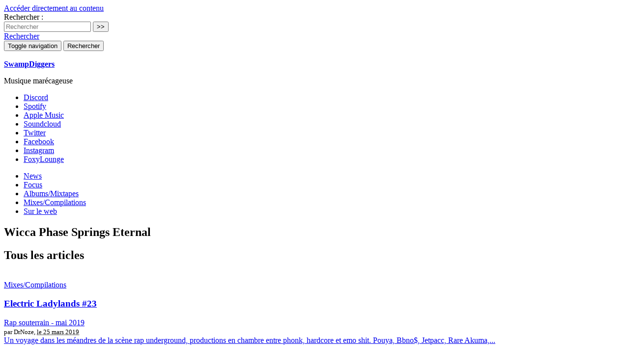

--- FILE ---
content_type: text/html; charset=utf-8
request_url: https://www.swampdiggers.com/Wicca-Phase-Springs-Eternal-369
body_size: 9407
content:
	
	 
	<!doctype html>
<!--[if lt IE 7 ]> <html dir="ltr" lang="fr" xmlns="http://www.w3.org/1999/xhtml" xml:lang="fr" class="ltr fr no-js ie ie6"> <![endif]-->
<!--[if IE 7 ]> <html dir="ltr" lang="fr" xmlns="http://www.w3.org/1999/xhtml" xml:lang="fr" class="ltr fr no-js ie ie7"> <![endif]-->
<!--[if IE 8 ]> <html dir="ltr" lang="fr" xmlns="http://www.w3.org/1999/xhtml" xml:lang="fr" class="ltr fr no-js ie ie8"> <![endif]-->
<!--[if IE 9 ]> <html dir="ltr" lang="fr" xmlns="http://www.w3.org/1999/xhtml" xml:lang="fr" class="ltr fr no-js ie ie9"> <![endif]-->
<!--[if (gt IE 9)|!(IE)]><!--> <html dir="ltr" lang="fr" xmlns="http://www.w3.org/1999/xhtml" xml:lang="fr" class="ltr fr no-js"> <!--<![endif]-->
<head>
  <script type='text/javascript'>/*<![CDATA[*/(function(H){H.className=H.className.replace(/\bno-js\b/,'js')})(document.documentElement);/*]]>*/</script>
  <title>Wicca Phase Springs Eternal - SwampDiggers</title>
  
  <link rel="canonical" href="https://www.swampdiggers.com/Wicca-Phase-Springs-Eternal-369" />
  <!-- Global site tag (gtag.js) - Google Analytics -->
<script async src="https://www.googletagmanager.com/gtag/js?id=UA-108255197-1"></script>
<script>
  window.dataLayer = window.dataLayer || [];
  function gtag(){dataLayer.push(arguments);}
  gtag('js', new Date());

  gtag('config', 'UA-108255197-1');
</script>


<meta http-equiv="Content-Type" content="text/html; charset=utf-8" />


<meta name="viewport" content="width=device-width, initial-scale=1, user-scalable=no">


<link rel="alternate" type="application/rss+xml" title="Syndiquer tout le site" href="spip.php?page=backend" />

   
<!-- Bootstrap core CSS -->
<link rel="stylesheet" href="squelettes/bootstrap/css/bootstrap.min.css">

<!-- Yamm styles-->
<link rel="stylesheet" href="squelettes/yamm/yamm.css">

<!-- Font Awesome CSS -->
<link rel="stylesheet" href="squelettes/font-awesome/css/font-awesome.min.css">

<!-- Google Fonts -->
<link href="https://fonts.googleapis.com/css?family=Permanent+Marker" rel="stylesheet">


<!-- SPIP core CSS -->
<link rel="stylesheet" href="squelettes/css/clear.css" type="text/css" />
<link rel="stylesheet" href="squelettes/webfontkit/stylesheet.css" type="text/css" charset="utf-8" />



<link rel="stylesheet" href="squelettes/css/spip.css" type="text/css" />
<script>/*<![CDATA[*/
var blocs_replier_tout = 0;
var blocs_slide = 'normal';
var blocs_title_sep = /\|\|/g;
var blocs_title_def = 'Déplier||Replier';
var blocs_js_cookie = '';

/*]]>*/</script><script>
var mediabox_settings={"auto_detect":true,"ns":"box","tt_img":true,"sel_g":"#documents_portfolio a[type='image\/jpeg'],#documents_portfolio a[type='image\/png'],#documents_portfolio a[type='image\/gif']","sel_c":".mediabox","str_ssStart":"Diaporama","str_ssStop":"Arr\u00eater","str_cur":"{current}\/{total}","str_prev":"Pr\u00e9c\u00e9dent","str_next":"Suivant","str_close":"Fermer","str_loading":"Chargement\u2026","str_petc":"Taper \u2019Echap\u2019 pour fermer","str_dialTitDef":"Boite de dialogue","str_dialTitMed":"Affichage d\u2019un media","splash_url":"","lity":{"skin":"_simple-dark","maxWidth":"90%","maxHeight":"90%","minWidth":"400px","minHeight":"","slideshow_speed":"2500","opacite":"0.9","defaultCaptionState":"expanded"}};
</script>
<!-- insert_head_css -->
<link rel="stylesheet" href="plugins-dist/mediabox/lib/lity/lity.css?1765991302" type="text/css" media="all" />
<link rel="stylesheet" href="plugins-dist/mediabox/lity/css/lity.mediabox.css?1765991302" type="text/css" media="all" />
<link rel="stylesheet" href="plugins-dist/mediabox/lity/skins/_simple-dark/lity.css?1765991302" type="text/css" media="all" /><link rel="stylesheet" type="text/css" href="plugins/auto/blocsdepliables/v1.4.1/css/blocs.css?1731509929" />
<link rel="stylesheet" href="plugins/auto/bigfoot/v1.4.0/css/littlefoot.css" />
<link rel="stylesheet" type="text/css" href="plugins/auto/sjcycle/v3.6.0/css/sjcycle.css?1724772940" media="all" />



<link rel="stylesheet" href="squelettes/css/style.css" type="text/css" />



<script src="prive/javascript/jquery.js?1765991304" type="text/javascript"></script>

<script src="prive/javascript/jquery.form.js?1765991304" type="text/javascript"></script>

<script src="prive/javascript/jquery.autosave.js?1765991304" type="text/javascript"></script>

<script src="prive/javascript/jquery.placeholder-label.js?1765991304" type="text/javascript"></script>

<script src="prive/javascript/ajaxCallback.js?1765991304" type="text/javascript"></script>

<script src="prive/javascript/js.cookie.js?1765991304" type="text/javascript"></script>
<!-- insert_head -->
<script src="plugins-dist/mediabox/lib/lity/lity.js?1765991302" type="text/javascript"></script>
<script src="plugins-dist/mediabox/lity/js/lity.mediabox.js?1765991302" type="text/javascript"></script>
<script src="plugins-dist/mediabox/javascript/spip.mediabox.js?1765991302" type="text/javascript"></script><link rel="shortcut icon" href="local/cache-gd2/3b/20125795b1979063313bd83a0e42b4.ico?1515166306" type="image/x-icon" />
<link rel="apple-touch-icon" sizes="57x57" href="local/cache-gd2/03/9d5c9ed6e25796219fadefa497095d.png?1509187171" />
<link rel="apple-touch-icon" sizes="114x114" href="local/cache-gd2/af/166d120026049d07ac81fe78d01fdc.png?1509187171" />
<link rel="apple-touch-icon" sizes="72x72" href="local/cache-gd2/fa/e6e44a99f24d3ab8721fafd406961d.png?1509187171" />
<link rel="apple-touch-icon" sizes="144x144" href="local/cache-gd2/db/7782b36a652f5b014809ee71693270.png?1509187172" />
<link rel="apple-touch-icon" sizes="60x60" href="local/cache-gd2/92/0b3d31589302a59a33e563f7733740.png?1509187172" />
<link rel="apple-touch-icon" sizes="120x120" href="local/cache-gd2/8f/ae45f3c2adfd2bc239738eed255e89.png?1509187172" />
<link rel="apple-touch-icon" sizes="76x76" href="local/cache-gd2/8e/bc589b250e07eae6791ad637becb50.png?1509187172" />
<link rel="icon" type="image/png" href="local/cache-gd2/f3/d5960e0600bf10bf2238202d0c1225.png?1509187172" sizes="96x96" />
<link rel="icon" type="image/png" href="local/cache-gd2/9d/389978653a32b327aa4095c09167c6.png?1509187172" sizes="16x16" />
<link rel="icon" type="image/png" href="local/cache-gd2/f7/0443f4cea4ec5ff3a260ed78a23ef6.png?1509187172" sizes="32x32" />
<link rel="icon" type="image/png" href="local/cache-gd2/e4/b8f5a2330d04188bb812ab1056f4ac.png?1509187172" sizes="192x192" />
<meta name="msapplication-TileImage" content="local/cache-gd2/af/166d120026049d07ac81fe78d01fdc.png?1509187171" />

<meta name="msapplication-TileColor" content="#568c0a" />
<meta name="theme-color" content="#568c0a" /><script src='plugins/auto/blocsdepliables/v1.4.1/js/blocs.js?1731509929'></script>
<script type="text/javascript" src="plugins/auto/bigfoot/v1.4.0/javascript/littlefoot.js"></script><script type="text/javascript">/* <![CDATA[ */
(function($) {
	var bigfoot_init = function() {
		if (jQuery('div.notes').is(':hidden')) {
			return true; // pas a faire ou deja fait.
		}
		littlefoot.default({
			anchorPattern: /(nb\d+(-\d+)?(footnote|appendix))/gi,
			anchorParentSelector: "span",
			footnoteSelector: "div",
			buttonTemplate: '<span class="littlefoot-footnote__container"><button aria-controls="fncontent:<%= id %>" aria-expanded="false" aria-label="Footnote <%= number %>" class="littlefoot-footnote__button littlefoot-footnote__button__number" data-footnote-button-id="<%= id %>" data-footnote-number="<%= number %>" id="<%= reference %>" rel="footnote" title="Voir la note <%= number %>"><svg viewbox="0 0 31 6" preserveAspectRatio="xMidYMid"><circle r="3" cx="3" cy="3" fill="white"></circle><circle r="3" cx="15" cy="3" fill="white"></circle><circle r="3" cx="27" cy="3" fill="white"></circle></svg></button></span>'
		});
		jQuery('div.notes').hide();
	};
	$(function(){
		bigfoot_init();
		onAjaxLoad(bigfoot_init);
	});
})(jQuery);
/* ]]> */</script>

<script src="plugins/auto/sjcycle/v3.6.0/lib/cycle2/jquery.cycle2.js?1724772940" type="text/javascript"></script>
<script src="plugins/auto/sjcycle/v3.6.0/lib/cycle2/jquery.cycle2.flip.js?1724772940" type="text/javascript"></script>
<script src="plugins/auto/sjcycle/v3.6.0/lib/cycle2/jquery.cycle2.carousel.js?1724772940" type="text/javascript"></script>
<script src="plugins/auto/sjcycle/v3.6.0/lib/cycle2/jquery.cycle2.scrollVert.js?1724772940" type="text/javascript"></script>
<script src="plugins/auto/sjcycle/v3.6.0/lib/cycle2/jquery.cycle2.shuffle.js?1724772940" type="text/javascript"></script>
<script src="plugins/auto/sjcycle/v3.6.0/lib/cycle2/jquery.cycle2.tile.js?1724772940" type="text/javascript"></script>


<script src="squelettes/js/script.js" type="text/javascript"></script>


<meta name="generator" content="SPIP 4.4.7" />





<script type="text/javascript">
$(function () {
  $('[data-toggle="tooltip"]').tooltip()
})
</script>  
  <link rel="alternate" type="application/rss+xml" title="Wicca Phase Springs Eternal" href="spip.php?page=backend&amp;id_mot=369" />
<!-- Plugin Métas + -->
<!-- Dublin Core -->
<link rel="schema.DC" href="https://purl.org/dc/elements/1.1/" />
<link rel="schema.DCTERMS" href="https://purl.org/dc/terms/" />
<meta name="DC.Format" content="text/html" />
<meta name="DC.Type" content="Text" />
<meta name="DC.Language" content="fr" />
<meta name="DC.Title" lang="fr" content="Wicca Phase Springs Eternal &#8211; SwampDiggers" />


<meta name="DC.Date.Modified" content="2017-03-16" />
<meta name="DC.Identifier" content="https://www.swampdiggers.com/Wicca-Phase-Springs-Eternal-369" />
<meta name="DC.Publisher" content="SwampDiggers" />
<meta name="DC.Source" content="https://www.swampdiggers.com" />

<meta name="DC.Creator" content="SwampDiggers" />





<!-- Open Graph -->
 
<meta property="og:rich_attachment" content="true" />

<meta property="og:site_name" content="SwampDiggers" />
<meta property="og:type" content="article" />
<meta property="og:title" content="Wicca Phase Springs Eternal &#8211; SwampDiggers" />
<meta property="og:locale" content="fr_FR" />
<meta property="og:url" content="https://www.swampdiggers.com/Wicca-Phase-Springs-Eternal-369" />


 

<meta property="og:image" content="https://www.swampdiggers.com/local/cache-vignettes/L1200xH630/242fe8a542fe61cf074e0b7f609891-4e671.png" />
<meta property="og:image:width" content="1200" />
<meta property="og:image:height" content="630" />
<meta property="og:image:type" content="image/png" />




<meta property="article:modified_time" content="2017-03-16" />

<meta property="article:author" content="SwampDiggers" />








<!-- Twitter Card -->
<meta name="twitter:card" content="summary_large_image" />
<meta name="twitter:title" content="Wicca Phase Springs Eternal &#8211; SwampDiggers" />

<meta name="twitter:dnt" content="on" />
<meta name="twitter:url" content="https://www.swampdiggers.com/Wicca-Phase-Springs-Eternal-369" />

<meta name="twitter:image" content="https://www.swampdiggers.com/local/cache-vignettes/L506xH253/2437b40cfa6819b2bccafc02403bbe-102c5.png?1665654470" />
</head>

<body class="pas_surlignable page_mot">

	
	<a href="#content" class="sr-only">Accéder directement au contenu</a>
	 
	
	<header class="clearfix header_site">
	
	<div class="header_site_wrapper">
	
	<div class="collapse" id="collapseSearchBox">
		<div class="jumbotron_searchbox">
			<div class="container">
				<div class="formulaire_spip formulaire_recherche" id="formulaire_recherche">
	<form action="spip.php?page=recherche" method="get">
			<input name="page" value="recherche" type="hidden"
>
			
			<label class="offscreen" for="recherche">Rechercher :</label>
			<div class="input-group">
				<input type="search" class="form-control" name="recherche" id="recherche" placeholder="Rechercher" accesskey="4" autocapitalize="off" autocorrect="off" />
				<span class="input-group-btn">
					<input type="submit" class="btn btn-default submit" value=">>" title="Rechercher" />
				</span>
			</div>
	</form>
</div>			</div>
		</div>
	</div>

	<div class="container">
		
		<div id="header_nav">
			<nav class="navbar navbar-default navbar-fat navbar-clean">
				
				<a id="search_button" class="pull-right hidden-xs" role="button" data-toggle="collapse" href="#collapseSearchBox" aria-expanded="false" aria-controls="collapseSearchBox">
					<span class="glyphicon glyphicon-search" aria-hidden="true"></span>
					<span class="sr-only">Rechercher</span>
				</a>
				  	
			    <div class="navbar-header">
					<button type="button" class="navbar-toggle collapsed right" data-toggle="collapse" data-target="#navbar_menu" aria-expanded="false" aria-controls="navbar">
						<span class="sr-only">Toggle navigation</span>
						<span class="icon-bar b1"></span>
						<span class="icon-bar b2"></span>
						<span class="icon-bar b3"></span>
					</button>
					<button type="button" class="navbar-toggle collapsed right" data-toggle="collapse" data-target="#collapseSearchBox" aria-expanded="false" aria-controls="collapseSearchBox">
						<span class="sr-only">Rechercher</span>
						<span class="glyphicon glyphicon-search" aria-hidden="true"></span>
					</button>
					
					<span class="navbar-brand">
						<strong class="h1 spip_logo_site"><a rel="start home" href="https://www.swampdiggers.com/" title="Accueil"><div class=""><img
	src="local/cache-vignettes/L187xH110/siteon0-f08a3.png?1634825776" class='spip_logo' width='187' height='110'
	alt="" /></div><span class="offscreen">SwampDiggers</span></a></strong>
						<p id="slogan" class="offscreen">Musique marécageuse</p>
					</span>
					
			    </div>
			    
			    <div id="navbar_menu" class="navbar-collapse collapse">
				    
				    
				      <ul id="second_nav" class="nav navbar-nav navbar-left">
					  	<li><a href="https://discord.gg/WNJg6Za" target="_blank"><i class="fa fa-commenting" aria-hidden="true"></i> Discord</a></li>
					  	<li><a href="https://open.spotify.com/user/1htyh6xi2z7exxig8pgwunzoy" target="_blank"><i class="fa fa-spotify" aria-hidden="true"></i> Spotify</a></li>
					  	<li><a href="https://itunes.apple.com/profile/swampdiggers" target="_blank"><i class="fa fa-apple" aria-hidden="true"></i> Apple Music</a></li>
					  	<li><a href="https://soundcloud.com/swampdiggers" target="_blank"><i class="fa fa-soundcloud" aria-hidden="true"></i> Soundcloud</a></li>
					  	<li><a href="https://twitter.com/SwampDiggers" target="_blank"><i class="fa fa-twitter" aria-hidden="true"></i> Twitter</a></li>
					  	<li><a href="https://www.facebook.com/SwampDiggersBlog" target="_blank"><i class="fa fa-facebook" aria-hidden="true"></i> Facebook</a></li>
					  	<li><a href="https://www.instagram.com/swampdiggersdotcom/" target="_blank"><i class="fa fa-instagram" aria-hidden="true"></i> Instagram</a></li>
					  	<li><a href="https://www.foxylounge.com" target="_blank"><i class="fa fa-link" aria-hidden="true"></i> FoxyLounge</a></li>
				      </ul>
				    
				    
			      	<ul id="main_nav" class="nav navbar-nav navbar-right">
						
						
						
						<li>
					  		<a href="News">News</a>
						</li>
					  	
						<li>
					  		<a href="Focus-3">Focus</a>
						</li>
					  	
						<li>
					  		<a href="albums-mixtapes-1">Albums/Mixtapes</a>
						</li>
					  	
						<li>
					  		<a href="Mixes-Compilations">Mixes/Compilations</a>
						</li>
					  	
						<li>
					  		<a href="Sur-le-web">Sur le web</a>
						</li>
					  	
					  	
				    </ul>
			    
			    </div><!-- /navbar_menu -->
			    
			</nav><!-- /nav -->
		</div><!-- /header_nav -->
			
	</div><!-- /container -->
	
	</div><!-- /header_site_wrapper -->	
</header><!-- /header -->	
	
		
	<div class="container">
		<div class="big_logo" style="background-image:url(
			IMG/logo/arton388.png?1552996211			)"></div>
	</div>
	
	
    <div class="container content_rubrique" id="content">
		<div class="row"> 
			
			<section class="col-sm-12 section">
				
				<div class="row cartouche_rubrique">
					<header class="col-sm-12 cartouche clearfix">
						<h1 class="surlignable">Wicca Phase Springs Eternal</h1>
					</header>
				</div><!-- /row -->
				
				
				
			</section><!-- /section -->
			
			<aside class="col-sm-12 content_wrapper">
				
				<div class="row">
					<div class="col-sm-10 col-sm-offset-1">
						
						
						
				        <a id='pagination_articles_mot' class='pagination_ancre'></a>
				        <h2>Tous les articles</h2>
						<div class="row articles_liste">
							
					    	
					    		<div class="col-sm-4 articles_bloc">
									<article>

	<div class="logo_item"><a href="Electric-Ladylands-23"><img
	src="local/cache-gd2/87/e833ebd6bf5189dcf47fa497a017fb.png?1724777318" class='spip_logo' width='555' height='260'
	alt="" /><div class="image-plus-layer"></div></a>
		</div>
	
	<div class="cartouches_entetes">
		
		
			<a href="Mixes-Compilations">Mixes/Compilations</a>
		
	</div>
	<h3 class="entry-title"><a href="Electric-Ladylands-23" rel="bookmark">Electric Ladylands #23</a></h3>
	<div class="soustitre"><a href="Electric-Ladylands-23" rel="bookmark">Rap souterrain - mai 2019</a></div>
	<small class="article_bloc_infos">par  DrNoze, <abbr class="published" title="2019-03-25T10:56:20Z">le 25 mars 2019</abbr></small>
	<div class="introduction entry-content"><a href="Electric-Ladylands-23" rel="bookmark" class="discret"> 

Un voyage dans les méandres de la scène rap underground, productions en chambre entre phonk, hardcore et emo shit. 

Pouya, Bbno$, Jetpacc, Rare Akuma,... </a></div>
	
</article>	
				    			</div>
				    			
							
					    		<div class="col-sm-4 articles_bloc">
									<article>

	<div class="logo_item"><a href="2018-The-Underground-Picks"><img
	src="local/cache-gd2/69/7d1114bb84b1a3892239f98a614edc.jpg?1724774245" class='spip_logo' width='555' height='260'
	alt="" /><div class="image-plus-layer"></div></a>
		</div>
	
	<div class="cartouches_entetes">
		
		
			<a href="Focus-3">Focus</a>
		
	</div>
	<h3 class="entry-title"><a href="2018-The-Underground-Picks" rel="bookmark">2018&nbsp;: The Underground Picks</a></h3>
	<div class="soustitre"><a href="2018-The-Underground-Picks" rel="bookmark">They&#8217;re not staying down there anymore&nbsp;!</a></div>
	<small class="article_bloc_infos">par  DrNoze & 
George de la Maille & 
JUP & 
KallMeTheDoctor & 
R$kp & 
Tibo BRTZ & 
Tis, <abbr class="published" title="2019-03-05T09:29:26Z">le 5 mars 2019</abbr></small>
	<div class="introduction entry-content"><a href="2018-The-Underground-Picks" rel="bookmark" class="discret"> 

On a sorti de la cave les projets de 2018 qui, selon nous, méritaient plus de lumière. 

Après un rapide bilan dans lequel nos alligators classaient leurs... </a></div>
	
</article>	
				    			</div>
				    			
							
					    		<div class="col-sm-4 articles_bloc">
									<article>

	<div class="logo_item"><a href="Wicca-Phase-Springs-Eternal-et-Lil-B-joignent-leurs-forces-sur-Waiting-Here"><img
	src="local/cache-gd2/e3/c3fe5caf2b858487a2c23308afa53b.jpg?1724776609" class='spip_logo' width='555' height='260'
	alt="" /><div class="image-plus-layer"></div></a>
		</div>
	
	<div class="cartouches_entetes">
		
		
			<a href="News">News</a>
		
	</div>
	<h3 class="entry-title"><a href="Wicca-Phase-Springs-Eternal-et-Lil-B-joignent-leurs-forces-sur-Waiting-Here" rel="bookmark">Wicca Phase Springs Eternal et Lil B joignent leurs forces sur "Waiting Here"</a></h3>
	<div class="soustitre"><a href="Wicca-Phase-Springs-Eternal-et-Lil-B-joignent-leurs-forces-sur-Waiting-Here" rel="bookmark">Let me in, let me in, let me in</a></div>
	<small class="article_bloc_infos">par  DrNoze, <abbr class="published" title="2018-11-22T10:03:52Z">le 22 novembre 2018</abbr></small>
	<div class="introduction entry-content"><a href="Wicca-Phase-Springs-Eternal-et-Lil-B-joignent-leurs-forces-sur-Waiting-Here" rel="bookmark" class="discret"> 

Rencontre au sommet pour Wicca Phase Springs Eternal, le pilier de la Gothboiclique, du Misery Club et de Coward qui s’associe avec Lil B sur le titre... </a></div>
	
</article>	
				    			</div>
				    			</div><div class="row articles_liste">
							
					    		<div class="col-sm-4 articles_bloc">
									<article>

	<div class="logo_item"><a href="Frozen-Feelings-5"><img
	src="local/cache-gd2/9c/35fa595a17e66c727e66d6b9c6bfe2.jpg?1724773704" class='spip_logo' width='555' height='260'
	alt="" /><div class="image-plus-layer"></div></a>
		</div>
	
	<div class="cartouches_entetes">
		
		
			<a href="Mixes-Compilations">Mixes/Compilations</a>
		
	</div>
	<h3 class="entry-title"><a href="Frozen-Feelings-5" rel="bookmark">Frozen Feelings #5</a></h3>
	<div class="soustitre"><a href="Frozen-Feelings-5" rel="bookmark">Ambiant &amp; dark wave</a></div>
	<small class="article_bloc_infos">par  KallMeTheDoctor, <abbr class="published" title="2018-09-24T06:48:34Z">le 24 septembre 2018</abbr></small>
	<div class="introduction entry-content"><a href="Frozen-Feelings-5" rel="bookmark" class="discret"> 

Lancée en été 2016, la série Frozen Feelings arrive à son terme avec ce 5e et dernier volume de la série. Merci aux auditeurs passionnés de nous avoir suivis... </a></div>
	
</article>	
				    			</div>
				    			
							
					    		<div class="col-sm-4 articles_bloc">
									<article>

	<div class="logo_item"><a href="Drip-133-Team-SESH"><img
	src="local/cache-gd2/56/32008a69f7d91eaf9acd1cfd2f1c2e.jpg?1724777623" class='spip_logo' width='555' height='260'
	alt="" /><div class="image-plus-layer"></div></a>
		</div>
	
	<div class="cartouches_entetes">
		
		
			<a href="Mixes-Compilations">Mixes/Compilations</a>
		
	</div>
	<h3 class="entry-title"><a href="Drip-133-Team-SESH" rel="bookmark">Drip-133 : Compositeur de l&#8217;ombre</a></h3>
	<div class="soustitre"><a href="Drip-133-Team-SESH" rel="bookmark">Le silence n&#8217;est pas un oubli</a></div>
	<small class="article_bloc_infos">par  KallMeTheDoctor & 
Pierre Leskurrrrt & 
Tibo BRTZ, <abbr class="published" title="2018-07-26T08:48:29Z">le 26 juillet 2018</abbr></small>
	<div class="introduction entry-content"><a href="Drip-133-Team-SESH" rel="bookmark" class="discret"> 

Membre du label "Team SESH" depuis de nombreuses années, drip-133 se fait pourtant très discret. C’est pourquoi il est temps de rendre hommage à l’un des... </a></div>
	
</article>	
				    			</div>
				    			
							
					    		<div class="col-sm-4 articles_bloc">
									<article>

	<div class="logo_item"><a href="doves-ep2"><img
	src="local/cache-gd2/97/66ba43e876e815fe17a83b5fdfef69.jpg?1724782765" class='spip_logo' width='555' height='260'
	alt="" /><div class="image-plus-layer"></div></a>
		</div>
	
	<div class="cartouches_entetes">
		
		
			<a href="albums-mixtapes-1">Albums/Mixtapes</a>
		
	</div>
	<h3 class="entry-title"><a href="doves-ep2" rel="bookmark">Døves : ep2</a></h3>
	
	<small class="article_bloc_infos">par  DrNoze, <abbr class="published" title="2018-02-06T16:49:00Z">le 6 février 2018</abbr></small>
	<div class="introduction entry-content"><a href="doves-ep2" rel="bookmark" class="discret"> 

Døves est un second couteau de la Gothboiclique qui mérite qu’on s’y attarde un peu plus. 

Chanteur (plus que rappeur) et producteur, il représente la... </a></div>
	
</article>	
				    			</div>
				    			</div><div class="row articles_liste">
							
					    		<div class="col-sm-4 articles_bloc">
									<article>

	<div class="logo_item"><a href="2017-The-Underground-Picks"><img
	src="local/cache-gd2/28/d9f4440ad276eb76f9ec7ab5d1d9fe.png?1724773106" class='spip_logo' width='555' height='260'
	alt="" /><div class="image-plus-layer"></div></a>
		</div>
	
	<div class="cartouches_entetes">
		
		
			<a href="Focus-3">Focus</a>
		
	</div>
	<h3 class="entry-title"><a href="2017-The-Underground-Picks" rel="bookmark">2017&nbsp;: The Underground Picks</a></h3>
	<div class="soustitre"><a href="2017-The-Underground-Picks" rel="bookmark">What is living under the city is not human</a></div>
	<small class="article_bloc_infos">par  DrNoze & 
George de la Maille & 
Jocelyn Anglemort & 
KallMeTheDoctor & 
Tis, <abbr class="published" title="2018-02-06T07:40:00Z">le 6 février 2018</abbr></small>
	<div class="introduction entry-content"><a href="2017-The-Underground-Picks" rel="bookmark" class="discret"> 

Une sélection d’albums et d’EPs issus des sous-sols moites et poisseux de la scène underground et qui ont fait l’année 2017 sans forcément voir la lumière.... </a></div>
	
</article>	
				    			</div>
				    			
							
					    		<div class="col-sm-4 articles_bloc">
									<article>

	<div class="logo_item"><a href="Electric-Ladylands-18"><img
	src="local/cache-gd2/c0/06d4eff9ff362b3280fb8a6e1e11ca.png?1724773106" class='spip_logo' width='555' height='260'
	alt="" /><div class="image-plus-layer"></div></a>
		</div>
	
	<div class="cartouches_entetes">
		
		
			<a href="Mixes-Compilations">Mixes/Compilations</a>
		
	</div>
	<h3 class="entry-title"><a href="Electric-Ladylands-18" rel="bookmark">Electric Ladylands #18</a></h3>
	<div class="soustitre"><a href="Electric-Ladylands-18" rel="bookmark">Compilation hivernale de rap underground</a></div>
	<small class="article_bloc_infos">par  DrNoze, <abbr class="published" title="2018-01-19T06:02:36Z">le 19 janvier 2018</abbr></small>
	<div class="introduction entry-content"><a href="Electric-Ladylands-18" rel="bookmark" class="discret"> 

Une sélection de chansons de rap issues des profondeurs, tendance emo, bourrées de samples de guitares sèches, de synthés sinistres et de 808s syncopées.... </a></div>
	
</article>	
				    			</div>
				    			
							
					    		<div class="col-sm-4 articles_bloc">
									<article>

	<div class="logo_item"><a href="Wicca-Phase-Springs-Eternal-sort-IDK-What-Love-Is"><img
	src="local/cache-gd2/a3/a6de5bad854fab880edba8ef939989.jpg?1724786131" class='spip_logo' width='555' height='260'
	alt="" /><div class="image-plus-layer"></div></a>
		</div>
	
	<div class="cartouches_entetes">
		
		
			<a href="News">News</a>
		
	</div>
	<h3 class="entry-title"><a href="Wicca-Phase-Springs-Eternal-sort-IDK-What-Love-Is" rel="bookmark">Wicca Phase Springs Eternal sort IDK What Love Is</a></h3>
	<div class="soustitre"><a href="Wicca-Phase-Springs-Eternal-sort-IDK-What-Love-Is" rel="bookmark">Un nouveau single pour le pilier de la Gothboiclique</a></div>
	<small class="article_bloc_infos">par  DrNoze, <abbr class="published" title="2018-01-17T11:41:54Z">le 17 janvier 2018</abbr></small>
	<div class="introduction entry-content"><a href="Wicca-Phase-Springs-Eternal-sort-IDK-What-Love-Is" rel="bookmark" class="discret"> 

Wicca Phase Springs Eternal sort un nouveau single en ce début d’année. 

Après My Heart Won’t STFU cet automne, Wicca Phase revient avec un nouveau single... </a></div>
	
</article>	
				    			</div>
				    			</div><div class="row articles_liste">
							
					    		<div class="col-sm-4 articles_bloc">
									<article>

	<div class="logo_item"><a href="Horse-Head-Portrait-Compilation-Singles-Featurings"><img
	src="local/cache-gd2/af/3228b8c4f2bdf187339da832206154.png?1724773107" class='spip_logo' width='555' height='260'
	alt="" /><div class="image-plus-layer"></div></a>
		</div>
	
	<div class="cartouches_entetes">
		
		
			<a href="Focus-3">Focus</a>
		
	</div>
	<h3 class="entry-title"><a href="Horse-Head-Portrait-Compilation-Singles-Featurings" rel="bookmark">Horse Head, entre rap et emo</a></h3>
	<div class="soustitre"><a href="Horse-Head-Portrait-Compilation-Singles-Featurings" rel="bookmark">Compilation de singles et featurings</a></div>
	<small class="article_bloc_infos">par  DrNoze, <abbr class="published" title="2017-12-21T06:52:02Z">le 21 décembre 2017</abbr></small>
	<div class="introduction entry-content"><a href="Horse-Head-Portrait-Compilation-Singles-Featurings" rel="bookmark" class="discret"> 

Retour sur Horse Head, chanteur et producteur pionnier de l’emo rap et pilier de la Gothboiclique, suivi d’une compilation à télécharger de ses meilleurs... </a></div>
	
</article>	
				    			</div>
				    			
							
					    		<div class="col-sm-4 articles_bloc">
									<article>

	<div class="logo_item"><a href="Wicca-Phase-lache-enfin-son-nouveau-single-My-Heart-Won-t-STFU"><img
	src="local/cache-gd2/bb/96916d5ad3bbb22b883199598d9e14.png?1724786131" class='spip_logo' width='555' height='260'
	alt="" /><div class="image-plus-layer"></div></a>
		</div>
	
	<div class="cartouches_entetes">
		
		
			<a href="News">News</a>
		
	</div>
	<h3 class="entry-title"><a href="Wicca-Phase-lache-enfin-son-nouveau-single-My-Heart-Won-t-STFU" rel="bookmark">Wicca Phase lâche enfin son nouveau single&nbsp;: My Heart Won&#8217;t STFU</a></h3>
	<div class="soustitre"><a href="Wicca-Phase-lache-enfin-son-nouveau-single-My-Heart-Won-t-STFU" rel="bookmark">I just leave her alone, and stare at my phone</a></div>
	<small class="article_bloc_infos">par  DrNoze, <abbr class="published" title="2017-12-02T10:12:05Z">le 2 décembre 2017</abbr></small>
	<div class="introduction entry-content"><a href="Wicca-Phase-lache-enfin-son-nouveau-single-My-Heart-Won-t-STFU" rel="bookmark" class="discret"> 

On sait que Wicca Phase Springs Eternal, le chanteur à l’origine de la Gothboiclique, ne donne pas dans le "quantity over quality". Mais si l’attente est... </a></div>
	
</article>	
				    			</div>
				    			
							
					    		<div class="col-sm-4 articles_bloc">
									<article>

	<div class="logo_item"><a href="Wicca-Phase-Springs-Eternal"><img
	src="local/cache-gd2/bb/8963b7d134d0da0c9824fe8613002a.png?1724773108" class='spip_logo' width='555' height='260'
	alt="" /><div class="image-plus-layer"></div></a>
		</div>
	
	<div class="cartouches_entetes">
		
		
			<a href="Focus-3">Focus</a>
		
	</div>
	<h3 class="entry-title"><a href="Wicca-Phase-Springs-Eternal" rel="bookmark">Wicca Phase Springs Eternal</a></h3>
	<div class="soustitre"><a href="Wicca-Phase-Springs-Eternal" rel="bookmark">De la pop punk à l&#8217;emo trap</a></div>
	<small class="article_bloc_infos">par  DrNoze & 
KallMeTheDoctor, <abbr class="published" title="2017-06-01T05:34:23Z">le 1er juin 2017</abbr></small>
	<div class="introduction entry-content"><a href="Wicca-Phase-Springs-Eternal" rel="bookmark" class="discret"> 

Fondateur de la Goth Boi Clique et ancien chanteur du groupe Tigers Jaw, Adam McIlwee, derrière son alias Wicca Phase Springs Eternal, est un des piliers de... </a></div>
	
</article>	
				    			</div>
				    			</div><div class="row articles_liste">
							
					    		<div class="col-sm-4 articles_bloc">
									<article>

	<div class="logo_item"><a href="Wicca-Phase-Springs-Eternal-Stop-Torturing-Me"><img
	src="local/cache-gd2/26/88ad301c927c4a0e8538d73392b07b.png?1724774440" class='spip_logo' width='555' height='260'
	alt="" /><div class="image-plus-layer"></div></a>
		</div>
	
	<div class="cartouches_entetes">
		
		
			<a href="albums-mixtapes-1">Albums/Mixtapes</a>
		
	</div>
	<h3 class="entry-title"><a href="Wicca-Phase-Springs-Eternal-Stop-Torturing-Me" rel="bookmark">Wicca Phase Springs Eternal : Stop Torturing Me</a></h3>
	<div class="soustitre"><a href="Wicca-Phase-Springs-Eternal-Stop-Torturing-Me" rel="bookmark">Quelque part entre emo rap et post punk</a></div>
	<small class="article_bloc_infos">par  DrNoze, <abbr class="published" title="2017-03-22T08:39:00Z">le 22 mars 2017</abbr></small>
	<div class="introduction entry-content"><a href="Wicca-Phase-Springs-Eternal-Stop-Torturing-Me" rel="bookmark" class="discret"> 

Wicca Phase, le plus rock des rappeurs underground, a ressorti sa gabardine noire et ses creepers pour son dernier EP de 5 titres entièrement produit par... </a></div>
	
</article>	
				    			</div>
				    			
							
						</div><!-- / article liste -->
						
						
						
						
						
				        <a id='pagination_articles_mot_web' class='pagination_ancre'></a>
				        <h2>Sur le web</h2>
						<div class="row articles_liste">
							
					    	
					    		<div class="col-sm-4 articles_bloc">
									<article>

	<div class="logo_item"><a href="Gothboiclique-Underground-Rap-Meets-Emo-Revivalism"><img
	src="local/cache-gd2/81/3fa042413f7e8b49a806d74efa5c0f.jpg?1724773108" class='spip_logo' width='555' height='260'
	alt="" /><div class="image-plus-layer"></div></a>
		</div>
	
	<div class="cartouches_entetes">
		
		
			<a href="Sur-le-web">Sur le web</a>
		
	</div>
	<h3 class="entry-title"><a href="Gothboiclique-Underground-Rap-Meets-Emo-Revivalism" rel="bookmark">Skullcandy : Gothboiclique, Underground Rap Meets Emo Revivalism</a></h3>
	<div class="soustitre"><a href="Gothboiclique-Underground-Rap-Meets-Emo-Revivalism" rel="bookmark">Entretien avec Horse Head, Cold Hart et Lil Tracy </a></div>
	<small class="article_bloc_infos">par  DrNoze, <abbr class="published" title="2017-05-03T08:22:00Z">le 3 mai 2017</abbr></small>
	<div class="introduction entry-content"><a href="Gothboiclique-Underground-Rap-Meets-Emo-Revivalism" rel="bookmark" class="discret"> 

Rap / Rock genre cross-pollination is nothing new in popular music. From Run DMC and Aerosmith, to the Judgment Night soundtrack, to…shudder…Limp Bizkit ;... </a></div>
	
</article>	
				    			</div>
				    			
							
						</div><!-- / article liste -->
						
						

					</div><!-- /col -->
				</div><!-- row -->
			
			</aside><!-- /aside -->
			
		</div><!-- /row -->
	</div><!-- /content -->

	<div class="container">
	<div class="newsleter_bottom_box">
		
	</div>
</div>

<footer class="footer clearfix">
	<div class="container">
		<div class="row">
			<div class="colophon">
				
				<div class="container">
					<div class="row">
					  <div class="col-md-3">
						  
							
							<h2 class="footer_liste_titre">Artistes</h2>
							<div class="menu">
								<ul>
									
										<li><a href="Three-6-Mafia">Three 6 Mafia</a></li>
									
										<li><a href="BeatKing">BeatKing</a></li>
									
										<li><a href="lil-polearm">lil polearm</a></li>
									
										<li><a href="Melanie-Rose">Melanie Rosé</a></li>
									
										<li><a href="Young-ED">Young ED</a></li>
									
										<li><a href="Sabotage">Sabotage</a></li>
									
										<li><a href="Beniblanc">Beniblanc</a></li>
									
										<li><a href="LiL-PEEP">LiL PEEP</a></li>
									
										<li><a href="Gangsta-Pat">Gangsta Pat</a></li>
									
										<li><a href="Baked-Boy">Baked Boy</a></li>
									
								</ul>
							</div>
							
					  </div>
					  <div class="col-md-3">
						  
							
							<h2 class="footer_liste_titre">Collectifs</h2>
							<div class="menu">
								<ul>
									
										<li><a href="WeDidIt">WeDidIt</a></li>
									
										<li><a href="Mask-On-Gang">Mask On Gang</a></li>
									
										<li><a href="OVO-Sound">OVO Sound</a></li>
									
										<li><a href="CMG">CMG</a></li>
									
										<li><a href="Money-Mafia">Money Mafia</a></li>
									
										<li><a href="Nu-Age-Syndicate">Nü Age Syndicate</a></li>
									
										<li><a href="Glo-Gang">Glo Gang</a></li>
									
										<li><a href="duct-tape-ent">duct tape ent</a></li>
									
										<li><a href="-667-">667</a></li>
									
										<li><a href="Heurt">Heurt</a></li>
									
								</ul>
							</div>
							
					  </div>
					  <div class="col-md-3">
						  
							<h2 class="footer_liste_titre"><a href="spip.php?page=groupe&groupe=3">Genres</a></h2>
							<div class="menu">
								<ul>
									
										<li><a href="crunk">crunk</a></li>
									
										<li><a href="funk">funk</a></li>
									
										<li><a href="soul">Soul</a></li>
									
										<li><a href="buck">buck</a></li>
									
										<li><a href="turn-up">turn up</a></li>
									
										<li><a href="Baile-Funk">Baile Funk</a></li>
									
										<li><a href="rap-101">rap</a></li>
									
										<li><a href="cloud">cloud</a></li>
									
										<li><a href="stoner-rap">stoner rap</a></li>
									
										<li><a href="rap-independant">Independant Rap</a></li>
									
								</ul>
							</div>
							
					  </div>
					  <div class="col-md-3 text-right">
						  <div class="footer_social">
							  
							  
							  <a href="https://twitter.com/swampdiggers">
							  	<span class="fa-stack fa-lg">
							  		<i class="fa fa-circle fa-stack-2x fa-inverse"></i>
							  		<i class="fa fa-twitter fa-stack-1x"></i>
								</span>
							  </a>
							  
							  
							  <a href="https://www.facebook.com/fxlounge/">
							  	<span class="fa-stack fa-lg">
							  		<i class="fa fa-circle fa-stack-2x fa-inverse"></i>
							  		<i class="fa fa-facebook fa-stack-1x"></i>
								</span>
							  </a>
							  
							  
							  <a href="https://plus.google.com/+Foxylounge1">
							  	<span class="fa-stack fa-lg">
							  		<i class="fa fa-circle fa-stack-2x fa-inverse"></i>
							  		<i class="fa fa-google-plus fa-stack-1x"></i>
								</span>
							  </a>
							  
							  
							  <a href="spip.php?page=backend">
							  	<span class="fa-stack fa-lg">
							  		<i class="fa fa-circle fa-stack-2x fa-inverse"></i>
							  		<i class="fa fa-rss fa-stack-1x"></i>
								</span>
							  </a>
							  
						  </div>
					  </div>
					</div>
				</div>
				
			</div><!-- /colophon -->
			
			<div class="footer_legals">
				<div> 2012 - 2025 © SwampDiggers - Toute reproduction interdite sans autorisation explicite de la rédaction</div>
				<div><a rel="contents" href="spip.php?page=plan" class="first">Plan du site</a>
					  | <a href="spip.php?page=login&amp;url=Wicca-Phase-Springs-Eternal-369" rel="nofollow" class='login_modal'>Se connecter</a> | 
					<a href="about">À propos</a> | 
					<a rel="nofollow" href="spip.php?page=contact">Contact</a> |
					<a href="spip.php?page=backend" rel="alternate" title="Syndiquer tout le site" class="last">RSS&nbsp;2.0</a> |
					Webdesign : <a href="http://www.abelpoucet.com/" target="_blank">Abel Poucet</a></div>
			</div>
		</div>
	</div>
</footer>


<!-- JAVASCRIPT --------------------------------- -->


<script src="squelettes/js/jquery.responsiveVideo.js" type="text/javascript"></script>
<script>
$( 'body' ).responsiveVideo();
</script>

<!-- Bootstrap core JavaScript
================================================== -->
<!-- Placed at the end of the document so the pages load faster -->
<script src="squelettes/bootstrap/js/bootstrap.min.js"></script>

<!-- Yamm Megamenu -->
<script>
  $(function() {
    window.prettyPrint && prettyPrint()
    $(document).on('click', '.yamm .dropdown-menu', function(e) {
      e.stopPropagation()
    })
  })
</script>

</body>
</html>